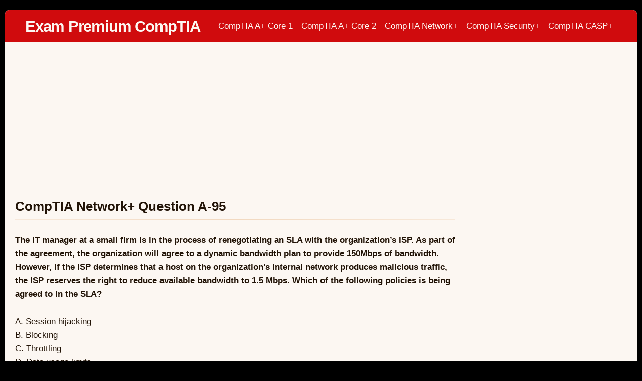

--- FILE ---
content_type: text/html; charset=UTF-8
request_url: https://exampremium.com/comptia-network/comptia-network-question-a-95/
body_size: 7885
content:
<!DOCTYPE html>
<html dir="ltr" lang="en-US" class="no-js">
<head>
	<meta name="viewport" content="width=device-width, initial-scale=1">
	<link rel="profile" href="http://gmpg.org/xfn/11">
	<meta charset="UTF-8" />
<title>CompTIA Network+ Question A-95 | Exam Premium CompTIA</title>
	<style>img:is([sizes="auto" i], [sizes^="auto," i]) { contain-intrinsic-size: 3000px 1500px }</style>
	
		<!-- All in One SEO 4.9.2 - aioseo.com -->
	<meta name="description" content="The IT manager at a small firm is in the process of renegotiating an SLA with the organization’s ISP. As part of the agreement, the organization will agree to a dynamic bandwidth plan to provide 150Mbps of bandwidth. However, if the ISP determines that a host on the organization’s internal network produces malicious traffic, the" />
	<meta name="robots" content="max-image-preview:large" />
	<meta name="author" content="admin"/>
	<link rel="canonical" href="https://exampremium.com/comptia-network/comptia-network-question-a-95/" />
	<meta name="generator" content="All in One SEO (AIOSEO) 4.9.2" />
		<script type="application/ld+json" class="aioseo-schema">
			{"@context":"https:\/\/schema.org","@graph":[{"@type":"Article","@id":"https:\/\/exampremium.com\/comptia-network\/comptia-network-question-a-95\/#article","name":"CompTIA Network+ Question A-95 | Exam Premium CompTIA","headline":"CompTIA Network+ Question A-95","author":{"@id":"https:\/\/exampremium.com\/author\/admin\/#author"},"publisher":{"@id":"https:\/\/exampremium.com\/#organization"},"datePublished":"2018-07-19T11:02:35+10:00","dateModified":"2018-07-19T11:00:00+10:00","inLanguage":"en-US","mainEntityOfPage":{"@id":"https:\/\/exampremium.com\/comptia-network\/comptia-network-question-a-95\/#webpage"},"isPartOf":{"@id":"https:\/\/exampremium.com\/comptia-network\/comptia-network-question-a-95\/#webpage"},"articleSection":"CompTIA Network+, Bandwidth quotas, Data usage limits, Session hijacking"},{"@type":"BreadcrumbList","@id":"https:\/\/exampremium.com\/comptia-network\/comptia-network-question-a-95\/#breadcrumblist","itemListElement":[{"@type":"ListItem","@id":"https:\/\/exampremium.com#listItem","position":1,"name":"Home","item":"https:\/\/exampremium.com","nextItem":{"@type":"ListItem","@id":"https:\/\/exampremium.com\/category\/comptia-network\/#listItem","name":"CompTIA Network+"}},{"@type":"ListItem","@id":"https:\/\/exampremium.com\/category\/comptia-network\/#listItem","position":2,"name":"CompTIA Network+","item":"https:\/\/exampremium.com\/category\/comptia-network\/","nextItem":{"@type":"ListItem","@id":"https:\/\/exampremium.com\/comptia-network\/comptia-network-question-a-95\/#listItem","name":"CompTIA Network+ Question A-95"},"previousItem":{"@type":"ListItem","@id":"https:\/\/exampremium.com#listItem","name":"Home"}},{"@type":"ListItem","@id":"https:\/\/exampremium.com\/comptia-network\/comptia-network-question-a-95\/#listItem","position":3,"name":"CompTIA Network+ Question A-95","previousItem":{"@type":"ListItem","@id":"https:\/\/exampremium.com\/category\/comptia-network\/#listItem","name":"CompTIA Network+"}}]},{"@type":"Organization","@id":"https:\/\/exampremium.com\/#organization","name":"Comptia Exam Premium","description":"CompTIA exam questions","url":"https:\/\/exampremium.com\/"},{"@type":"Person","@id":"https:\/\/exampremium.com\/author\/admin\/#author","url":"https:\/\/exampremium.com\/author\/admin\/","name":"admin","image":{"@type":"ImageObject","@id":"https:\/\/exampremium.com\/comptia-network\/comptia-network-question-a-95\/#authorImage","url":"https:\/\/secure.gravatar.com\/avatar\/193a328581938cc131bea0080d38dad6bfba9a8e2b300d726a0ed62239f55ab2?s=96&d=mm&r=g","width":96,"height":96,"caption":"admin"}},{"@type":"WebPage","@id":"https:\/\/exampremium.com\/comptia-network\/comptia-network-question-a-95\/#webpage","url":"https:\/\/exampremium.com\/comptia-network\/comptia-network-question-a-95\/","name":"CompTIA Network+ Question A-95 | Exam Premium CompTIA","description":"The IT manager at a small firm is in the process of renegotiating an SLA with the organization\u2019s ISP. As part of the agreement, the organization will agree to a dynamic bandwidth plan to provide 150Mbps of bandwidth. However, if the ISP determines that a host on the organization\u2019s internal network produces malicious traffic, the","inLanguage":"en-US","isPartOf":{"@id":"https:\/\/exampremium.com\/#website"},"breadcrumb":{"@id":"https:\/\/exampremium.com\/comptia-network\/comptia-network-question-a-95\/#breadcrumblist"},"author":{"@id":"https:\/\/exampremium.com\/author\/admin\/#author"},"creator":{"@id":"https:\/\/exampremium.com\/author\/admin\/#author"},"datePublished":"2018-07-19T11:02:35+10:00","dateModified":"2018-07-19T11:00:00+10:00"},{"@type":"WebSite","@id":"https:\/\/exampremium.com\/#website","url":"https:\/\/exampremium.com\/","name":"Exam Premium - Comptia","description":"CompTIA exam questions","inLanguage":"en-US","publisher":{"@id":"https:\/\/exampremium.com\/#organization"}}]}
		</script>
		<!-- All in One SEO -->

<meta name="viewport" content="width=device-width, initial-scale=1" />
<meta name="generator" content="Page Speed 1.60" />
<link rel="alternate" type="application/rss+xml" title="Exam Premium CompTIA &raquo; Feed" href="https://exampremium.com/feed/" />
<link rel="alternate" type="application/rss+xml" title="Exam Premium CompTIA &raquo; Comments Feed" href="https://exampremium.com/comments/feed/" />
<link rel="pingback" href="https://exampremium.com/xmlrpc.php" />
<script type="text/javascript">
/* <![CDATA[ */
window._wpemojiSettings = {"baseUrl":"https:\/\/s.w.org\/images\/core\/emoji\/16.0.1\/72x72\/","ext":".png","svgUrl":"https:\/\/s.w.org\/images\/core\/emoji\/16.0.1\/svg\/","svgExt":".svg","source":{"concatemoji":"https:\/\/exampremium.com\/wp-includes\/js\/wp-emoji-release.min.js?ver=6.8.3"}};
/*! This file is auto-generated */
!function(s,n){var o,i,e;function c(e){try{var t={supportTests:e,timestamp:(new Date).valueOf()};sessionStorage.setItem(o,JSON.stringify(t))}catch(e){}}function p(e,t,n){e.clearRect(0,0,e.canvas.width,e.canvas.height),e.fillText(t,0,0);var t=new Uint32Array(e.getImageData(0,0,e.canvas.width,e.canvas.height).data),a=(e.clearRect(0,0,e.canvas.width,e.canvas.height),e.fillText(n,0,0),new Uint32Array(e.getImageData(0,0,e.canvas.width,e.canvas.height).data));return t.every(function(e,t){return e===a[t]})}function u(e,t){e.clearRect(0,0,e.canvas.width,e.canvas.height),e.fillText(t,0,0);for(var n=e.getImageData(16,16,1,1),a=0;a<n.data.length;a++)if(0!==n.data[a])return!1;return!0}function f(e,t,n,a){switch(t){case"flag":return n(e,"\ud83c\udff3\ufe0f\u200d\u26a7\ufe0f","\ud83c\udff3\ufe0f\u200b\u26a7\ufe0f")?!1:!n(e,"\ud83c\udde8\ud83c\uddf6","\ud83c\udde8\u200b\ud83c\uddf6")&&!n(e,"\ud83c\udff4\udb40\udc67\udb40\udc62\udb40\udc65\udb40\udc6e\udb40\udc67\udb40\udc7f","\ud83c\udff4\u200b\udb40\udc67\u200b\udb40\udc62\u200b\udb40\udc65\u200b\udb40\udc6e\u200b\udb40\udc67\u200b\udb40\udc7f");case"emoji":return!a(e,"\ud83e\udedf")}return!1}function g(e,t,n,a){var r="undefined"!=typeof WorkerGlobalScope&&self instanceof WorkerGlobalScope?new OffscreenCanvas(300,150):s.createElement("canvas"),o=r.getContext("2d",{willReadFrequently:!0}),i=(o.textBaseline="top",o.font="600 32px Arial",{});return e.forEach(function(e){i[e]=t(o,e,n,a)}),i}function t(e){var t=s.createElement("script");t.src=e,t.defer=!0,s.head.appendChild(t)}"undefined"!=typeof Promise&&(o="wpEmojiSettingsSupports",i=["flag","emoji"],n.supports={everything:!0,everythingExceptFlag:!0},e=new Promise(function(e){s.addEventListener("DOMContentLoaded",e,{once:!0})}),new Promise(function(t){var n=function(){try{var e=JSON.parse(sessionStorage.getItem(o));if("object"==typeof e&&"number"==typeof e.timestamp&&(new Date).valueOf()<e.timestamp+604800&&"object"==typeof e.supportTests)return e.supportTests}catch(e){}return null}();if(!n){if("undefined"!=typeof Worker&&"undefined"!=typeof OffscreenCanvas&&"undefined"!=typeof URL&&URL.createObjectURL&&"undefined"!=typeof Blob)try{var e="postMessage("+g.toString()+"("+[JSON.stringify(i),f.toString(),p.toString(),u.toString()].join(",")+"));",a=new Blob([e],{type:"text/javascript"}),r=new Worker(URL.createObjectURL(a),{name:"wpTestEmojiSupports"});return void(r.onmessage=function(e){c(n=e.data),r.terminate(),t(n)})}catch(e){}c(n=g(i,f,p,u))}t(n)}).then(function(e){for(var t in e)n.supports[t]=e[t],n.supports.everything=n.supports.everything&&n.supports[t],"flag"!==t&&(n.supports.everythingExceptFlag=n.supports.everythingExceptFlag&&n.supports[t]);n.supports.everythingExceptFlag=n.supports.everythingExceptFlag&&!n.supports.flag,n.DOMReady=!1,n.readyCallback=function(){n.DOMReady=!0}}).then(function(){return e}).then(function(){var e;n.supports.everything||(n.readyCallback(),(e=n.source||{}).concatemoji?t(e.concatemoji):e.wpemoji&&e.twemoji&&(t(e.twemoji),t(e.wpemoji)))}))}((window,document),window._wpemojiSettings);
/* ]]> */
</script>

<link rel='stylesheet' id='pagespeed-icons-css' href='https://exampremium.com/wp-content/themes/page-speed/assets/css/font-icons.css?ver=6.8.3' type='text/css' media='all' />
<link rel='stylesheet' id='pagespeed-generated-css' href='https://exampremium.com/wp-content/uploads/page-speed.css?ver=6.8.3' type='text/css' media='all' />
<link rel='stylesheet' id='pagespeed-print-styles-css' href='https://exampremium.com/wp-content/themes/page-speed/assets/css/print-styles.css?ver=6.8.3' type='text/css' media='all' />
<link rel='stylesheet' id='wp-block-library-css' href='https://exampremium.com/wp-includes/css/dist/block-library/style.min.css?ver=6.8.3' type='text/css' media='all' />
<style id='classic-theme-styles-inline-css' type='text/css'>
/*! This file is auto-generated */
.wp-block-button__link{color:#fff;background-color:#32373c;border-radius:9999px;box-shadow:none;text-decoration:none;padding:calc(.667em + 2px) calc(1.333em + 2px);font-size:1.125em}.wp-block-file__button{background:#32373c;color:#fff;text-decoration:none}
</style>
<link rel='stylesheet' id='aioseo/css/src/vue/standalone/blocks/table-of-contents/global.scss-css' href='https://exampremium.com/wp-content/plugins/all-in-one-seo-pack/dist/Lite/assets/css/table-of-contents/global.e90f6d47.css?ver=4.9.2' type='text/css' media='all' />
<style id='global-styles-inline-css' type='text/css'>
:root{--wp--preset--aspect-ratio--square: 1;--wp--preset--aspect-ratio--4-3: 4/3;--wp--preset--aspect-ratio--3-4: 3/4;--wp--preset--aspect-ratio--3-2: 3/2;--wp--preset--aspect-ratio--2-3: 2/3;--wp--preset--aspect-ratio--16-9: 16/9;--wp--preset--aspect-ratio--9-16: 9/16;--wp--preset--color--black: #000000;--wp--preset--color--cyan-bluish-gray: #abb8c3;--wp--preset--color--white: #ffffff;--wp--preset--color--pale-pink: #f78da7;--wp--preset--color--vivid-red: #cf2e2e;--wp--preset--color--luminous-vivid-orange: #ff6900;--wp--preset--color--luminous-vivid-amber: #fcb900;--wp--preset--color--light-green-cyan: #7bdcb5;--wp--preset--color--vivid-green-cyan: #00d084;--wp--preset--color--pale-cyan-blue: #8ed1fc;--wp--preset--color--vivid-cyan-blue: #0693e3;--wp--preset--color--vivid-purple: #9b51e0;--wp--preset--gradient--vivid-cyan-blue-to-vivid-purple: linear-gradient(135deg,rgba(6,147,227,1) 0%,rgb(155,81,224) 100%);--wp--preset--gradient--light-green-cyan-to-vivid-green-cyan: linear-gradient(135deg,rgb(122,220,180) 0%,rgb(0,208,130) 100%);--wp--preset--gradient--luminous-vivid-amber-to-luminous-vivid-orange: linear-gradient(135deg,rgba(252,185,0,1) 0%,rgba(255,105,0,1) 100%);--wp--preset--gradient--luminous-vivid-orange-to-vivid-red: linear-gradient(135deg,rgba(255,105,0,1) 0%,rgb(207,46,46) 100%);--wp--preset--gradient--very-light-gray-to-cyan-bluish-gray: linear-gradient(135deg,rgb(238,238,238) 0%,rgb(169,184,195) 100%);--wp--preset--gradient--cool-to-warm-spectrum: linear-gradient(135deg,rgb(74,234,220) 0%,rgb(151,120,209) 20%,rgb(207,42,186) 40%,rgb(238,44,130) 60%,rgb(251,105,98) 80%,rgb(254,248,76) 100%);--wp--preset--gradient--blush-light-purple: linear-gradient(135deg,rgb(255,206,236) 0%,rgb(152,150,240) 100%);--wp--preset--gradient--blush-bordeaux: linear-gradient(135deg,rgb(254,205,165) 0%,rgb(254,45,45) 50%,rgb(107,0,62) 100%);--wp--preset--gradient--luminous-dusk: linear-gradient(135deg,rgb(255,203,112) 0%,rgb(199,81,192) 50%,rgb(65,88,208) 100%);--wp--preset--gradient--pale-ocean: linear-gradient(135deg,rgb(255,245,203) 0%,rgb(182,227,212) 50%,rgb(51,167,181) 100%);--wp--preset--gradient--electric-grass: linear-gradient(135deg,rgb(202,248,128) 0%,rgb(113,206,126) 100%);--wp--preset--gradient--midnight: linear-gradient(135deg,rgb(2,3,129) 0%,rgb(40,116,252) 100%);--wp--preset--font-size--small: 13px;--wp--preset--font-size--medium: 20px;--wp--preset--font-size--large: 36px;--wp--preset--font-size--x-large: 42px;--wp--preset--spacing--20: 0.44rem;--wp--preset--spacing--30: 0.67rem;--wp--preset--spacing--40: 1rem;--wp--preset--spacing--50: 1.5rem;--wp--preset--spacing--60: 2.25rem;--wp--preset--spacing--70: 3.38rem;--wp--preset--spacing--80: 5.06rem;--wp--preset--shadow--natural: 6px 6px 9px rgba(0, 0, 0, 0.2);--wp--preset--shadow--deep: 12px 12px 50px rgba(0, 0, 0, 0.4);--wp--preset--shadow--sharp: 6px 6px 0px rgba(0, 0, 0, 0.2);--wp--preset--shadow--outlined: 6px 6px 0px -3px rgba(255, 255, 255, 1), 6px 6px rgba(0, 0, 0, 1);--wp--preset--shadow--crisp: 6px 6px 0px rgba(0, 0, 0, 1);}:where(.is-layout-flex){gap: 0.5em;}:where(.is-layout-grid){gap: 0.5em;}body .is-layout-flex{display: flex;}.is-layout-flex{flex-wrap: wrap;align-items: center;}.is-layout-flex > :is(*, div){margin: 0;}body .is-layout-grid{display: grid;}.is-layout-grid > :is(*, div){margin: 0;}:where(.wp-block-columns.is-layout-flex){gap: 2em;}:where(.wp-block-columns.is-layout-grid){gap: 2em;}:where(.wp-block-post-template.is-layout-flex){gap: 1.25em;}:where(.wp-block-post-template.is-layout-grid){gap: 1.25em;}.has-black-color{color: var(--wp--preset--color--black) !important;}.has-cyan-bluish-gray-color{color: var(--wp--preset--color--cyan-bluish-gray) !important;}.has-white-color{color: var(--wp--preset--color--white) !important;}.has-pale-pink-color{color: var(--wp--preset--color--pale-pink) !important;}.has-vivid-red-color{color: var(--wp--preset--color--vivid-red) !important;}.has-luminous-vivid-orange-color{color: var(--wp--preset--color--luminous-vivid-orange) !important;}.has-luminous-vivid-amber-color{color: var(--wp--preset--color--luminous-vivid-amber) !important;}.has-light-green-cyan-color{color: var(--wp--preset--color--light-green-cyan) !important;}.has-vivid-green-cyan-color{color: var(--wp--preset--color--vivid-green-cyan) !important;}.has-pale-cyan-blue-color{color: var(--wp--preset--color--pale-cyan-blue) !important;}.has-vivid-cyan-blue-color{color: var(--wp--preset--color--vivid-cyan-blue) !important;}.has-vivid-purple-color{color: var(--wp--preset--color--vivid-purple) !important;}.has-black-background-color{background-color: var(--wp--preset--color--black) !important;}.has-cyan-bluish-gray-background-color{background-color: var(--wp--preset--color--cyan-bluish-gray) !important;}.has-white-background-color{background-color: var(--wp--preset--color--white) !important;}.has-pale-pink-background-color{background-color: var(--wp--preset--color--pale-pink) !important;}.has-vivid-red-background-color{background-color: var(--wp--preset--color--vivid-red) !important;}.has-luminous-vivid-orange-background-color{background-color: var(--wp--preset--color--luminous-vivid-orange) !important;}.has-luminous-vivid-amber-background-color{background-color: var(--wp--preset--color--luminous-vivid-amber) !important;}.has-light-green-cyan-background-color{background-color: var(--wp--preset--color--light-green-cyan) !important;}.has-vivid-green-cyan-background-color{background-color: var(--wp--preset--color--vivid-green-cyan) !important;}.has-pale-cyan-blue-background-color{background-color: var(--wp--preset--color--pale-cyan-blue) !important;}.has-vivid-cyan-blue-background-color{background-color: var(--wp--preset--color--vivid-cyan-blue) !important;}.has-vivid-purple-background-color{background-color: var(--wp--preset--color--vivid-purple) !important;}.has-black-border-color{border-color: var(--wp--preset--color--black) !important;}.has-cyan-bluish-gray-border-color{border-color: var(--wp--preset--color--cyan-bluish-gray) !important;}.has-white-border-color{border-color: var(--wp--preset--color--white) !important;}.has-pale-pink-border-color{border-color: var(--wp--preset--color--pale-pink) !important;}.has-vivid-red-border-color{border-color: var(--wp--preset--color--vivid-red) !important;}.has-luminous-vivid-orange-border-color{border-color: var(--wp--preset--color--luminous-vivid-orange) !important;}.has-luminous-vivid-amber-border-color{border-color: var(--wp--preset--color--luminous-vivid-amber) !important;}.has-light-green-cyan-border-color{border-color: var(--wp--preset--color--light-green-cyan) !important;}.has-vivid-green-cyan-border-color{border-color: var(--wp--preset--color--vivid-green-cyan) !important;}.has-pale-cyan-blue-border-color{border-color: var(--wp--preset--color--pale-cyan-blue) !important;}.has-vivid-cyan-blue-border-color{border-color: var(--wp--preset--color--vivid-cyan-blue) !important;}.has-vivid-purple-border-color{border-color: var(--wp--preset--color--vivid-purple) !important;}.has-vivid-cyan-blue-to-vivid-purple-gradient-background{background: var(--wp--preset--gradient--vivid-cyan-blue-to-vivid-purple) !important;}.has-light-green-cyan-to-vivid-green-cyan-gradient-background{background: var(--wp--preset--gradient--light-green-cyan-to-vivid-green-cyan) !important;}.has-luminous-vivid-amber-to-luminous-vivid-orange-gradient-background{background: var(--wp--preset--gradient--luminous-vivid-amber-to-luminous-vivid-orange) !important;}.has-luminous-vivid-orange-to-vivid-red-gradient-background{background: var(--wp--preset--gradient--luminous-vivid-orange-to-vivid-red) !important;}.has-very-light-gray-to-cyan-bluish-gray-gradient-background{background: var(--wp--preset--gradient--very-light-gray-to-cyan-bluish-gray) !important;}.has-cool-to-warm-spectrum-gradient-background{background: var(--wp--preset--gradient--cool-to-warm-spectrum) !important;}.has-blush-light-purple-gradient-background{background: var(--wp--preset--gradient--blush-light-purple) !important;}.has-blush-bordeaux-gradient-background{background: var(--wp--preset--gradient--blush-bordeaux) !important;}.has-luminous-dusk-gradient-background{background: var(--wp--preset--gradient--luminous-dusk) !important;}.has-pale-ocean-gradient-background{background: var(--wp--preset--gradient--pale-ocean) !important;}.has-electric-grass-gradient-background{background: var(--wp--preset--gradient--electric-grass) !important;}.has-midnight-gradient-background{background: var(--wp--preset--gradient--midnight) !important;}.has-small-font-size{font-size: var(--wp--preset--font-size--small) !important;}.has-medium-font-size{font-size: var(--wp--preset--font-size--medium) !important;}.has-large-font-size{font-size: var(--wp--preset--font-size--large) !important;}.has-x-large-font-size{font-size: var(--wp--preset--font-size--x-large) !important;}
:where(.wp-block-post-template.is-layout-flex){gap: 1.25em;}:where(.wp-block-post-template.is-layout-grid){gap: 1.25em;}
:where(.wp-block-columns.is-layout-flex){gap: 2em;}:where(.wp-block-columns.is-layout-grid){gap: 2em;}
:root :where(.wp-block-pullquote){font-size: 1.5em;line-height: 1.6;}
</style>
<script type="text/javascript" src="https://exampremium.com/wp-includes/js/jquery/jquery.min.js?ver=3.7.1" id="jquery-core-js"></script>
<script type="text/javascript" src="https://exampremium.com/wp-includes/js/jquery/jquery-migrate.min.js?ver=3.4.1" id="jquery-migrate-js"></script>
<script type="text/javascript" src="https://exampremium.com/wp-content/themes/page-speed/assets/js/vendor/sticky.min.js?ver=6.8.3" id="pagespeed-sticky-js"></script>
<script type="text/javascript" src="https://exampremium.com/wp-includes/js/imagesloaded.min.js?ver=5.0.0" id="imagesloaded-js"></script>
<script type="text/javascript" src="https://exampremium.com/wp-includes/js/masonry.min.js?ver=4.2.2" id="masonry-js"></script>
<script type="text/javascript" src="https://exampremium.com/wp-includes/js/jquery/jquery.masonry.min.js?ver=3.1.2b" id="jquery-masonry-js"></script>
<script type="text/javascript" src="https://exampremium.com/wp-content/themes/page-speed/assets/js/custom/desktop.min.js?ver=6.8.3" id="pagespeed-custom-js-js"></script>
<link rel="https://api.w.org/" href="https://exampremium.com/wp-json/" /><link rel="alternate" title="JSON" type="application/json" href="https://exampremium.com/wp-json/wp/v2/posts/3218" /><link rel="EditURI" type="application/rsd+xml" title="RSD" href="https://exampremium.com/xmlrpc.php?rsd" />
<meta name="generator" content="WordPress 6.8.3" />
<link rel='shortlink' href='https://exampremium.com/?p=3218' />
<link rel="alternate" title="oEmbed (JSON)" type="application/json+oembed" href="https://exampremium.com/wp-json/oembed/1.0/embed?url=https%3A%2F%2Fexampremium.com%2Fcomptia-network%2Fcomptia-network-question-a-95%2F" />
<link rel="alternate" title="oEmbed (XML)" type="text/xml+oembed" href="https://exampremium.com/wp-json/oembed/1.0/embed?url=https%3A%2F%2Fexampremium.com%2Fcomptia-network%2Fcomptia-network-question-a-95%2F&#038;format=xml" />
<!-- Google tag (gtag.js) -->
<script async src="https://www.googletagmanager.com/gtag/js?id=G-JLGNQVKTML"></script>
<script>
  window.dataLayer = window.dataLayer || [];
  function gtag(){dataLayer.push(arguments);}
  gtag('js', new Date());

  gtag('config', 'G-JLGNQVKTML');
</script><style type="text/css">.recentcomments a{display:inline !important;padding:0 !important;margin:0 !important;}</style><link rel="icon" href="https://exampremium.com/wp-content/uploads/2019/06/cropped-passcomptia-32x32.jpg" sizes="32x32" />
<link rel="icon" href="https://exampremium.com/wp-content/uploads/2019/06/cropped-passcomptia-192x192.jpg" sizes="192x192" />
<link rel="apple-touch-icon" href="https://exampremium.com/wp-content/uploads/2019/06/cropped-passcomptia-180x180.jpg" />
<meta name="msapplication-TileImage" content="https://exampremium.com/wp-content/uploads/2019/06/cropped-passcomptia-270x270.jpg" />
<style type="text/css">@media only screen and (min-width:) {}@media only screen and (max-width:480px) {}@media only screen and (min-width:480px) and (max-width:768px) {}</style><link rel="preload" href="https://exampremium.com/wp-content/themes/page-speed/assets/fonts/swift-icons.woff" as="font" type="font/woff" crossorigin="anonymous">		<style type="text/css" id="wp-custom-css">
			.breadcrumbs {
   display: none;
}

#site-header-container {
    background: #d00b0d;
}

h1 {
	font-size: 1.5em;
	letter-spacing: 0em;
}
.meta .tags a {
    background: #5d5d5d;
}
.fl-callout-title {
	font-size: 1.25em;
}

input[type=submit], button {
	background-color: #5d5d5d;
	background: #5d5d5d;	
	border-radius: 5px;
	display: block;
	width: 100%;
}

body {
    background: #000000;
}
#main {
    background: #fcf7f2;
}
#content {
    background: #fcf7f2;
}
article.entry, div.entry.product {
	background: #fcf7f2;
}

.sb-container .widget {
background: #fcf7f2;
}

.wp-block-image {
	margin-bottom: 0px;	
}
		</style>
		
	</head>
<body class="wordpress ltr en en-us parent-theme y2025 m12 d31 h07 wednesday logged-out singular singular-post singular-post-3218 desktop layout-r-sb container-boxed single-regular sleek-header sticky-nav">

<div id="wrapper" class="cf"> <!-- closed in footer -->
	
	<div id="site-header-container"
		 class="cf logo-left">
		<div class="hybrid cf">
			<div class="inner">
						<header id="site-header" role="banner" class="cf">
			<div id="site-branding" >
														<h3 class="site-title"><a href="https://exampremium.com/"
											  rel="home">Exam Premium CompTIA</a></h3>
											<p class="site-description">CompTIA exam questions</p>
												</div><!-- .site-branding -->

		</header><!-- #site-header -->
			<div id="menu" class="open-drawer">
		&#9776;
	</div>
							<div id="header-nav-container" class="cf stick-ithas-sticky-logo">
			<div id="primary" class="">
								<nav id="header-nav" class="nav"><ul id="menu-primary-menu" class="menu cf"><li id="menu-item-367" class="menu-item menu-item-type-custom menu-item-object-custom menu-item-367"><a href="https://exampremium.com/comptia-a-core1/">CompTIA A+ Core 1</a></li>
<li id="menu-item-399" class="menu-item menu-item-type-custom menu-item-object-custom menu-item-399"><a href="https://exampremium.com/comptia-a-core2/">CompTIA A+ Core 2</a></li>
<li id="menu-item-400" class="menu-item menu-item-type-custom menu-item-object-custom menu-item-400"><a href="https://exampremium.com/comptia-network/">CompTIA Network+</a></li>
<li id="menu-item-401" class="menu-item menu-item-type-custom menu-item-object-custom menu-item-401"><a href="https://exampremium.com/comptia-security/">CompTIA Security+</a></li>
<li id="menu-item-5135" class="menu-item menu-item-type-post_type menu-item-object-page menu-item-5135"><a href="https://exampremium.com/comptia-advanced-security-practitioner-casp/">CompTIA CASP+</a></li>
</ul></nav>							</div>
		</div>
					</div>
		</div>
	</div><!--#site-header-container -->
		<div id="content-wrapper">
		<div id="content" class="cf hybrid">
						<!-- Closed in sidebar -->
			<div id="left">
				<main id="main" role="main">
					<div class="inner">
							
<div align="center">
<script async src="//pagead2.googlesyndication.com/pagead/js/adsbygoogle.js"></script>
<!-- passCompTIA Header 2 -->
<ins class="adsbygoogle"
     style="display:block"
     data-ad-client="ca-pub-2911077129210354"
     data-ad-slot="7794524880"
     data-ad-format="auto"></ins>
<script>
(adsbygoogle = window.adsbygoogle || []).push({});
</script>
</div>

	
<article id="post-3218" class="entry author-admin post-3218 post type-post status-publish format-standard category-comptia-network tag-bandwidth-quotas tag-data-usage-limits tag-session-hijacking">

	
	        <header class="entry-header">
						<h1 class="entry-title">CompTIA Network+ Question A-95</h1>			                <div class="entry-meta meta below-title">
					<hr class="separator">                </div>
			        </header>

		        <!-- .entry-header -->
	
    <div class="entry-content">
		<p><b>The IT manager at a small firm is in the process of renegotiating an SLA with the organization’s ISP. As part of the agreement, the organization will agree to a dynamic bandwidth plan to provide 150Mbps of bandwidth. However, if the ISP determines that a host on the organization’s internal network produces malicious traffic, the ISP reserves the right to reduce available bandwidth to 1.5 Mbps. Which of the following policies is being agreed to in the SLA?</b></p>
<p>A. Session hijacking<br />B. Blocking<br />C. Throttling<br />D. Data usage limits<br />E. Bandwidth quotas</p>
<style> .hidden-div{ display:none } </style>
<p><button onclick="getElementById('hidden-div902A95').style.display = 'block'"> Show Answer </button></p>
<div class="hidden-div" id='hidden-div902A95'"><span><b>Correct Answer: C </b></span> </div>
        <div class="clear"></div>
		    </div><!-- .entry-content -->

	        <footer class="entry-footer">
            <div class="inner footer meta">
				Tagged with&nbsp;<div class="tags"><a href="https://exampremium.com/tag/bandwidth-quotas/" rel="tag">Bandwidth quotas</a> <a href="https://exampremium.com/tag/data-usage-limits/" rel="tag">Data usage limits</a> <a href="https://exampremium.com/tag/session-hijacking/" rel="tag">Session hijacking</a></div>&nbsp;            </div>
        </footer>
	</article><!-- #post-## -->

	<nav class="navigation post-navigation" aria-label="Posts">
		<h2 class="screen-reader-text">Post navigation</h2>
		<div class="nav-links"><div class="nav-previous"><a href="https://exampremium.com/comptia-network/comptia-network-question-a-94/" rel="prev"><span class="screen-reader-text">Previous Post</span><span aria-hidden="true" class="nav-subtitle">&laquo; Previous</span> <span class="nav-title">CompTIA Network+ Question A-94</span></a></div><div class="nav-next"><a href="https://exampremium.com/comptia-network/comptia-network-question-a-96/" rel="next"><span class="screen-reader-text">Next Post</span></span> <span class="nav-title">CompTIA Network+ Question A-96</span><span aria-hidden="true" class="nav-subtitle">Next &raquo;</a></div></div>
	</nav>
<div align="center">
<script async src="//pagead2.googlesyndication.com/pagead/js/adsbygoogle.js"></script>
<!-- passCompTIA Footer 2 -->
<ins class="adsbygoogle"
     style="display:block"
     data-ad-client="ca-pub-2911077129210354"
     data-ad-slot="4489704690"
     data-ad-format="auto"></ins>
<script>
(adsbygoogle = window.adsbygoogle || []).push({});
</script>
</div>

	<div class="clear"></div>
	</div><!-- main inner-->
</main>
	<aside id="sb1" class="cf sb-container">
	<div class="inner cf">

					<div id="normal-sb" class="sb">
				<section id="custom_html-2" class="widget_text widget cf widget_custom_html"><div class="textwidget custom-html-widget">
<script async src="//pagead2.googlesyndication.com/pagead/js/adsbygoogle.js"></script>
<!-- passCompTIA Side 2 -->
<ins class="adsbygoogle"
     style="display:block"
     data-ad-client="ca-pub-2911077129210354"
     data-ad-slot="9872941629"
     data-ad-format="auto"></ins>
<script>
(adsbygoogle = window.adsbygoogle || []).push({});
</script>
</div></section><section id="nav_menu-2" class="widget cf widget_nav_menu"><div class="widget-title heading">Affiliated Sites</div><div class="menu-affiliated-sites-container"><ul id="menu-affiliated-sites" class="menu"><li id="menu-item-4848" class="menu-item menu-item-type-custom menu-item-object-custom menu-item-4848"><a href="https://pmpexamforfree.com/">PMP Exam Questions</a></li>
<li id="menu-item-4850" class="menu-item menu-item-type-custom menu-item-object-custom menu-item-4850"><a href="https://ccnapremium.com/">Cisco CCNA Exam Questions</a></li>
</ul></div></section>			</div>
					<div class="clear"></div>
	</div>
</aside>
</div><!--#left -->

	
</div></div><!-- #content-wrapper,#content -->

<div id="copyright-container">
    <div class="inner hybrid">
		<ul id="footer-links" class=""><li class="menu-item menu-item-type-custom menu-item-object-custom menu-item-367"><a href="https://exampremium.com/comptia-a-core1/">CompTIA A+ Core 1</a></li>
<li class="menu-item menu-item-type-custom menu-item-object-custom menu-item-399"><a href="https://exampremium.com/comptia-a-core2/">CompTIA A+ Core 2</a></li>
<li class="menu-item menu-item-type-custom menu-item-object-custom menu-item-400"><a href="https://exampremium.com/comptia-network/">CompTIA Network+</a></li>
<li class="menu-item menu-item-type-custom menu-item-object-custom menu-item-401"><a href="https://exampremium.com/comptia-security/">CompTIA Security+</a></li>
<li class="menu-item menu-item-type-post_type menu-item-object-page menu-item-5135"><a href="https://exampremium.com/comptia-advanced-security-practitioner-casp/">CompTIA CASP+</a></li>
</ul>		Copyright &copy; 2025 <a href="https://exampremium.com" rel="home">Exam Premium CompTIA</a>
		
    </div>

</div>

</div><!-- #wrapper -->

<script type="speculationrules">
{"prefetch":[{"source":"document","where":{"and":[{"href_matches":"\/*"},{"not":{"href_matches":["\/wp-*.php","\/wp-admin\/*","\/wp-content\/uploads\/*","\/wp-content\/*","\/wp-content\/plugins\/*","\/wp-content\/themes\/page-speed\/*","\/*\\?(.+)"]}},{"not":{"selector_matches":"a[rel~=\"nofollow\"]"}},{"not":{"selector_matches":".no-prefetch, .no-prefetch a"}}]},"eagerness":"conservative"}]}
</script>
<script type="module"  src="https://exampremium.com/wp-content/plugins/all-in-one-seo-pack/dist/Lite/assets/table-of-contents.95d0dfce.js?ver=4.9.2" id="aioseo/js/src/vue/standalone/blocks/table-of-contents/frontend.js-js"></script>
<div id="side-pane">
    <div id="side-pane-inner"></div>
    <div id="menu-close"><span>&times;</span>Close</div>
</div>
</body>
</html>


<!-- Page cached by LiteSpeed Cache 7.7 on 2025-12-31 07:21:47 -->

--- FILE ---
content_type: text/html; charset=utf-8
request_url: https://www.google.com/recaptcha/api2/aframe
body_size: 268
content:
<!DOCTYPE HTML><html><head><meta http-equiv="content-type" content="text/html; charset=UTF-8"></head><body><script nonce="QaKH4EXGNo-zsSXk0Kq-qQ">/** Anti-fraud and anti-abuse applications only. See google.com/recaptcha */ try{var clients={'sodar':'https://pagead2.googlesyndication.com/pagead/sodar?'};window.addEventListener("message",function(a){try{if(a.source===window.parent){var b=JSON.parse(a.data);var c=clients[b['id']];if(c){var d=document.createElement('img');d.src=c+b['params']+'&rc='+(localStorage.getItem("rc::a")?sessionStorage.getItem("rc::b"):"");window.document.body.appendChild(d);sessionStorage.setItem("rc::e",parseInt(sessionStorage.getItem("rc::e")||0)+1);localStorage.setItem("rc::h",'1767289320776');}}}catch(b){}});window.parent.postMessage("_grecaptcha_ready", "*");}catch(b){}</script></body></html>